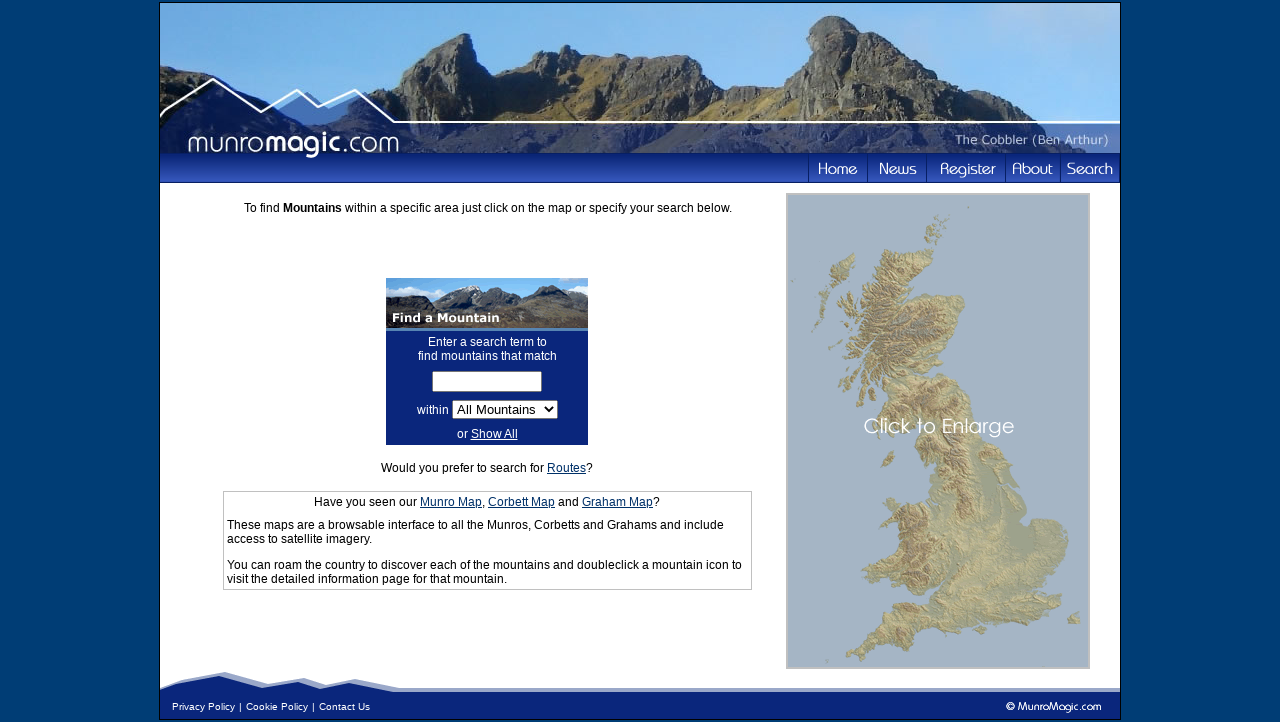

--- FILE ---
content_type: text/html;charset=UTF-8
request_url: http://www.munromagic.com/SearchMap.cfm?Mode=Mountains&CFID=0bf44a27-a11c-4e1d-a61b-65b7515837d8&CFTOKEN=0
body_size: 3413
content:







 



 




	
		
		
		
		
		
		
		
		
	











	









 


 









<!DOCTYPE HTML PUBLIC "-//W3C//DTD HTML 4.0 Transitional//EN">

<html>
<head>
	<title>Search Map</title>

<link rel="stylesheet" type="text/css" href="Munromagic.css">

<link rel="stylesheet" type="text/css" href="DHTMLMenu.css">
<script type="text/javascript" src="DHTMLMenu.js"></script>	


<link rel="stylesheet" type="text/css" href="highslide/highslide.css" />
<script type="text/javascript" src="highslide/highslide-full.packed.js">
// be8cd734de9c28f89a61b78461267c81
</script>
<style type="text/css">
.highslide-dimming {
	background: #000000;
}
.highslide-html {
padding-top:14px;
border:none;
background: white;
}
.highslide-maincontent{
	width:636px;
	height:1000px;
}
</style>
<script type="text/javascript">
hs.showCredits=false;
hs.dimmingOpacity = 0.60;
hs.align = 'center';
hs.outlineType = 'rounded-white';
hs.wrapperClassName = 'draggable-header';
</script>

</head>
<body bgcolor="#003D75" topmargin=2>
<table cellpadding=0 cellspacing=0 align="center" style="border:1px solid black;width:960px">
<tr>
<td>


<!-- MenuBar menus. -->
<div id="membersMenu" class="menu" onmouseover="menuMouseover(event)">
<div class="dvItem"><a class="menuItem" href="YourRouteLog.cfm?CFID=c2837e81-adbc-4048-a2a5-891b3f2104ed&CFTOKEN=0" onmouseover="menuItemMouseover(event, 'membersSubMenu1');">Your Route Log <img src="Images/MenuArrow.png" style="border:none;vertical-align:middle;"></a></div>
<div class="dvItem"><a class="menuItem" href="YourMemberProfile.cfm?CFID=c2837e81-adbc-4048-a2a5-891b3f2104ed&CFTOKEN=0" onmouseover="menuItemMouseover(event, 'membersSubMenu2');">Your Profile <img src="Images/MenuArrow.png" style="border:none;vertical-align:middle;"></a></div>
<div class="dvItem"><a class="menuItem" href="WhatsNewSummary.cfm?CFID=c2837e81-adbc-4048-a2a5-891b3f2104ed&CFTOKEN=0">Whats New</a></div>
<div class="dvItem"><a class="menuItem" href="Offers.cfm?CFID=c2837e81-adbc-4048-a2a5-891b3f2104ed&CFTOKEN=0">Offers</a></div>
<div><a class="menuItem" href="CarStickers.cfm?CFID=c2837e81-adbc-4048-a2a5-891b3f2104ed&CFTOKEN=0">Free Car Stickers</a></div>
</div>
<div id="membersSubMenu1" class="menu" onmouseover="menuMouseover(event)">
<div class="dvItem"><a class="menuItem" href="NewLogEntry.cfm?CFID=c2837e81-adbc-4048-a2a5-891b3f2104ed&CFTOKEN=0">Add Log Entry</a></div>
<div class="dvItem"><a class="menuItem" href="YourMountainList.cfm?Mode=M&CFID=c2837e81-adbc-4048-a2a5-891b3f2104ed&CFTOKEN=0">Your Munro List</a></div>
<div class="dvItem"><a class="menuItem" href="YourMountainList.cfm?Mode=C&CFID=c2837e81-adbc-4048-a2a5-891b3f2104ed&CFTOKEN=0">Your Corbett List</a></div>
<div class="dvItem"><a class="menuItem" href="YourMountainList.cfm?Mode=G&CFID=c2837e81-adbc-4048-a2a5-891b3f2104ed&CFTOKEN=0">Your Graham List</a></div>
<div><a class="menuItem" href="YourMountainList.cfm?Mode=EW&CFID=c2837e81-adbc-4048-a2a5-891b3f2104ed&CFTOKEN=0">Your England/Wales List</a></div>
</div>
<div id="membersSubMenu2" class="menu" onmouseover="menuMouseover(event)">
<div class="dvItem"><a class="menuItem" href="YourMemberProfile.cfm?CFID=c2837e81-adbc-4048-a2a5-891b3f2104ed&CFTOKEN=0">Edit</a></div>
<div><a class="menuItem" href="MemberProfile.cfm?CFID=c2837e81-adbc-4048-a2a5-891b3f2104ed&CFTOKEN=0">View</a></div>
</div>
<div id="accommMenu" class="menu" onmouseover="menuMouseover(event)">
<div class="dvItem"><a class="menuItem" href="AccommodationGetListed.cfm?CFID=c2837e81-adbc-4048-a2a5-891b3f2104ed&CFTOKEN=0">Add Your Accommodation</a></div>
<div><a class="menuItem" href="AccommodationListing.cfm?CFID=c2837e81-adbc-4048-a2a5-891b3f2104ed&CFTOKEN=0">View Current Listings</a></div>
</div>
<div id="aboutMenu" class="menu" onmouseover="menuMouseover(event)">
<div class="dvItem"><a class="menuItem" href="AboutOurSite.cfm?CFID=c2837e81-adbc-4048-a2a5-891b3f2104ed&CFTOKEN=0">Our Site</a></div>
<div class="dvItem"><a class="menuItem" href="Database.cfm?CFID=c2837e81-adbc-4048-a2a5-891b3f2104ed&CFTOKEN=0">Our Database</a></div>
<div class="dvItem"><a class="menuItem" href="Safety.cfm?CFID=c2837e81-adbc-4048-a2a5-891b3f2104ed&CFTOKEN=0">Mountain Safety</a></div>
<div><a class="menuItem" href="OutdoorAccess.cfm?CFID=c2837e81-adbc-4048-a2a5-891b3f2104ed&CFTOKEN=0">Outdoor Access</a></div>
</div>
<div id="searchMenu" class="menu" style="width:140px;">
<div style="color:black;margin:auto;text-align:center;margin-top:5px;" class="dvItem">
<form name="frmSearch" method="POST" action="MountainResults.cfm?CFID=c2837e81-adbc-4048-a2a5-891b3f2104ed&CFTOKEN=0">						
	Quick Search<br><input name="Criteria" type="text" style="width:120px">
</form>
</div>

<div class="dvItem"><a class="menuItem" href="SearchMap.cfm?Mode=Routes&CFID=c2837e81-adbc-4048-a2a5-891b3f2104ed&CFTOKEN=0">Find Routes</a></div>
<div class="dvItem"><a class="menuItem" href="SearchMap.cfm?Mode=Mountains&CFID=c2837e81-adbc-4048-a2a5-891b3f2104ed&CFTOKEN=0">Find Mountains</a></div>
<div class="dvItem"><a class="menuItem" href="TheMunroMap.cfm?CFID=c2837e81-adbc-4048-a2a5-891b3f2104ed&CFTOKEN=0" target="_Googlemap">The Munro Map</a></div>
<div class="dvItem"><a class="menuItem" href="TheMunroMap.cfm?MountainType=C&CFID=c2837e81-adbc-4048-a2a5-891b3f2104ed&CFTOKEN=0" target="_Googlemap">The Corbett Map</a></div>
<div class="dvItem"><a class="menuItem" href="TheMunroMap.cfm?MountainType=G&CFID=c2837e81-adbc-4048-a2a5-891b3f2104ed&CFTOKEN=0" target="_Googlemap">The Graham Map</a></div>
<div><a class="menuItem" href="TheMunroMap.cfm?MountainType=EW&CFID=c2837e81-adbc-4048-a2a5-891b3f2104ed&CFTOKEN=0" target="_Googlemap">England/Wales Map</a></div>
</div>




<table cellpadding=0 cellspacing=0 align="center" border=0>
<tr>

<td background="Images/Header960_4.jpg" width=960 height=150 colspan=2>&nbsp;</td>
</tr>
<tr>
<td width="180"><img src="Images/ButtonBarLeft.png"></td>
<td align="right" id="tdButtonBar">
	<div class="menuBar" style="width:780px;padding:0px;margin:0px;">
	<table cellpadding=0 cellspacing=0 border=0>
	<tr>
	<td><div id="btnHome"><a href="Index.cfm?CFID=c2837e81-adbc-4048-a2a5-891b3f2104ed&CFTOKEN=0"></a></div></td>
	<td><div id="btnNews"><a href="Outdoor_News.cfm?CFID=c2837e81-adbc-4048-a2a5-891b3f2104ed&CFTOKEN=0"></a></div></td>
	
	<td><div id="btnRegister"><a href="Register.cfm?CFID=c2837e81-adbc-4048-a2a5-891b3f2104ed&CFTOKEN=0"></div></td>
	
	
	<td><div id="btnAbout"><a href="" onclick="return buttonClick(event, 'aboutMenu');" onmouseover="buttonMouseover(event, 'aboutMenu')"></a></div></td>
	
	<td><div id="btnSearch"><a href="" onclick="return buttonClick(event, 'searchMenu');" onmouseover="buttonMouseover(event, 'searchMenu')"></a></div></td>
	</tr>
	</table>
	</div>
</td>
</tr>

</table>
	

</td>
</tr>


<tr bgcolor="white"><td><img src="Images/Spacer.gif" height=10></td></tr>
<tr>
<td bgcolor="white">
		<table width=900 border=0 cellspacing=0 cellpadding=0 align="center">
		<tr>
		
		
		
		
		
		<td valign="Top">
			<table border=0>
			<tr>
			<td valign="top" height=80 colspan=2 align="center">
			<p>To find <b>Mountains</b> within a specific area just click on the map or specify your search below.
			</td>
			</tr>
			
			
			<tr>
			<td>
				<table width="202" bgcolor="5784B2" border=0 cellpadding=0 cellspacing=0 align="center">
				<tr><td><img src="Images/FindAMountain.png"></td></tr>
				<tr><td><img src="Images/Spacer.gif"></td></tr>
				<tr>
				<td align="center">

				
					<table cellpadding=4 cellspacing=0 class="darkblue" width="100%">
					<form name="frmSearch" method="get" action="MountainResults.cfm?CFID=c2837e81-adbc-4048-a2a5-891b3f2104ed&CFTOKEN=0">						
					<tr align="center"><td height=30>Enter a search term to <br>find mountains that match</td></tr>
					<tr align="center"><td><input name="Criteria" type="text" style="width:110px"></td></tr>
					<tr><td align="center">
						<table cellpadding=0 cellspacing=0>
						
						<tr><td class="darkblue">
						within <select name="MTNFilter">
						<option value="All" selected>All Mountains
						<option value="M" >Munros Only
						<option value="C" >Corbetts Only
						<option value="G" >Grahams Only
						</select>
						</td></tr>
						</table>
					</td></tr>
					<tr align="center"><td height=20>or <a href="MountainResults.cfm?CFID=c2837e81-adbc-4048-a2a5-891b3f2104ed&CFTOKEN=0" class="DarkBlue">Show All</a></td></tr>					
					</form>
					</table>
				
				</td>
				</tr>
				</table>
			</td>
			</tr>
			<tr align="center">
			<td height=40>
			Would you prefer to search for <a href="SearchMap.cfm?Mode=Routes&CFID=c2837e81-adbc-4048-a2a5-891b3f2104ed&CFTOKEN=0">Routes</a>?
			</td>
			</tr>
			<tr>
			<td align="center">
					<table width="90%" style="border:1px solid silver">
					<tr align="center">
					<td>Have you seen our <a href="TheMunroMap.cfm?CFID=c2837e81-adbc-4048-a2a5-891b3f2104ed&CFTOKEN=0" target="_New">Munro Map</a>, <a href="TheMunroMap.cfm?MountainType=C&CFID=c2837e81-adbc-4048-a2a5-891b3f2104ed&CFTOKEN=0" target="_New">Corbett Map</a> and  <a href="TheMunroMap.cfm?MountainType=G&CFID=c2837e81-adbc-4048-a2a5-891b3f2104ed&CFTOKEN=0" target="_New">Graham Map</a>?</td>
					</tr>
					<tr><td>
					<p>These maps are a browsable interface to all the Munros, Corbetts and Grahams and include access to satellite imagery.
					<p>You can roam the country to discover each of the mountains and doubleclick a mountain icon to visit the detailed information page for that mountain.
					</td></tr>
					</table>
			</td>
			</tr>			
			
			
			</table>
		</td>
	
		<td height=20 align="center">
		<a href="#" class="highslide" onclick="return hs.htmlExpand(this, {headingText: 'Munromagic Search Map', width:656})"><img src="Images/UKMapSmall.png" border=0 title="Click to search by map"></a>
		<div class="highslide-maincontent">
		<form name="frmMapSearch" method="GET" action="MountainResults.cfm?CFID=c2837e81-adbc-4048-a2a5-891b3f2104ed&CFTOKEN=0">
		<input type="Hidden" name="SearchDist" value="20">
		<input type="Hidden" name="MapSearch" value="1">	
		<input type="Image" src="Images/UKMap.png" name="MMMap" style="border:1px solid gray;">
		</form>
		</div>
		</td>
		</tr>
		</table>
		
	</td>
	</tr>
	<tr bgcolor="white">
<td background="Images/Footer960.png" width=960 height=50 valign="bottom">
	<table width="100%">
	<tr>
	<td>
		
		<table border=0 cellpadding=2 cellspacing=0>
		<tr>
		<td><img src="Images/Spacer.gif"></td>
		<td><a href="Privacy.cfm?CFID=c2837e81-adbc-4048-a2a5-891b3f2104ed&CFTOKEN=0" class="FooterLink">Privacy Policy</a></td>
		<td class="FooterLink">|</td>
		<td><a href="CookiePolicy.cfm?CFID=c2837e81-adbc-4048-a2a5-891b3f2104ed&CFTOKEN=0" class="FooterLink">Cookie Policy</a></td>
		<td class="FooterLink">|</td>
		<td><a href="ContactUs.cfm?CFID=c2837e81-adbc-4048-a2a5-891b3f2104ed&CFTOKEN=0" class="FooterLink">Contact Us</a></td>
		</tr>
		</table>
		
	</td>
	<td align="right"><img src="Images/copyright.png">&nbsp;</td>
	</tr>
	</table>
</td>
</tr>
<script src="http://www.google-analytics.com/urchin.js" type="text/javascript">
</script>
<script type="text/javascript">
_uacct = "UA-416244-1";
urchinTracker();
</script>
	</table>


</body>
</html>


--- FILE ---
content_type: text/css
request_url: http://www.munromagic.com/Munromagic.css
body_size: 1063
content:
P{
	font : 12px Arial;
	margin-top : 5px;
}
body,td {
	font : 12px Arial;
}
H1{
	font:16px Arial;
	font-weight:bold;
	margin-bottom:4px;	
}
H2{
	font:14px Arial;
	font-weight:bold;
	margin-bottom:4px;	
}
A{
	color: #003169;
	text-decoration : underline;
}
A:Hover{
	color: #003169;
	text-decoration : none;
}
A.MidBlueA {
	color: #5784B2;
	text-decoration : underline;
	background-color : transparent;
}
A.MidBlueA:Hover{
	color: #5784B2;
	text-decoration : none;
	background-color : transparent;
}
A.RegRequiredA {
	color: #8F9EC5;
	text-decoration : underline;
	background-color : transparent;
	font : 10px Arial;
}
A.RegRequiredA:Hover{
	color: #8F9EC5;
	text-decoration : none;
	background-color : transparent;
	font : 10px Arial;	
}
.FormElem{
	font : 12px Arial;
}
.MountainTitle {
	font : 16px Arial;
	font-weight : bold;
}
.MountainSubTitle {
	font : 12px Arial;
	font-weight : bold;
}
.LightBlue
{
	background-color : #DADFEB;
	font : 12px Arial;
	color: black;
}
.MidBlue
{
	background-color : #5784B2;
	font : 12px Arial;
	color:#B7C9D9;
}
.DarkBlue
{
	background-color : #0A267C;
	font : 12px Arial;
	color:white;
}
A.DarkBlue
{
	font : 12px Arial;
	color: white;
}
A.DarkBlue:Hover
{
	font : 12px Arial;
	color: #5784B2;
}
.MidBlueTR
{
	background-color : white;
	font : 12px Arial;
	color: #5784B2;
}

.LightBlueTR
{
	background-color : #E3E8F0;
	font : 12px Arial;
	color:#5784B2;
}
.smalltext {
	font : 11px Arial;
}

li
  {
  margin: 0;
  padding: 3px;
  }
.FooterLink{
	color:white;
	font-size:10px;
	text-decoration:none;
 }
.FooterLink:hover{
	color:white;
	text-decoration:underline;
	}

 
 
#tdButtonBar{background-image:url(Images/ButtonBar_Back.png);height:30px;}
 
#btnHome a {
		display:block;
		width:59px;
		height:30px;
		background: url("Images/HomeButton.png") 0 0 no-repeat;
		text-decoration: none;
		}
#btnHome a:hover {	
		background-position: 0px -30px;
		}
#btnNews a {
		display:block;
		width:59px;
		height:30px;
		background: url("Images/NewsButton.png") 0 0 no-repeat;
		text-decoration: none;
		}
#btnNews a:hover {	
		background-position: 0px -30px;
		}		
#btnMembers a {
		display:block;
		width:79px;
		height:30px;
		background: url("Images/MembersButton.png") 0 0 no-repeat;
		text-decoration: none;
		}
#btnMembers a:hover {	
		background-position: 0px -30px;
		}
#btnRegister a {
		display:block;
		width:79px;
		height:30px;
		background: url("Images/RegisterButton.png") 0 0 no-repeat;
		text-decoration: none;
		}
#btnRegister a:hover {	
		background-position: 0px -30px;
		}
#btnAccom a {
		display:block;
		width:119px;
		height:30px;
		background: url("Images/AccomButton.png") 0 0 no-repeat;
		text-decoration: none;
		}
#btnAccom a:hover {	
		background-position: 0px -30px;
		}
#btnAbout a {
		display:block;
		width:55px;
		height:30px;
		background: url("Images/AboutButton.png") 0 0 no-repeat;
		text-decoration: none;
		}
#btnAbout a:hover {	
		background-position: 0px -30px;
		}
#btnForums a {
		display:block;
		width:59px;
		height:30px;
		background: url("Images/ForumsButton.png") 0 0 no-repeat;
		text-decoration: none;
		}
#btnForums a:hover {	
		background-position: 0px -30px;
		}
#btnSearch a {
		display:block;
		width:60px;
		height:30px;
		background: url("Images/SearchButton.png") 0 0 no-repeat;
		text-decoration: none;
		}
#btnSearch a:hover {	
		background-position: 0px -30px;
		}
.Header38{
	background: url("Images/38px_HeaderBack.png") 0 0 repeat-x;
	height:38px;
	border:1px solid #071F63;	
	color:white;	
	padding-left:6px;
}
.Header38Light{
	background: url("Images/38px_HeaderLightBack.png") 0 0 repeat-x;
	height:38px;
	border-left:1px solid #071F63;	
	color:white;	
	padding-left:4px;
}
.Header28{
	background: url("Images/28px_HeaderBack.png") 0 0 repeat-x;
	height:28px;
	border:1px solid #071F63;
	color:white;		
	padding-left:6px;
}
A.WhiteLink{
	font : 12px Arial;
	color: white;
	text-decoration:none;
}
A.WhiteLink:hover{
	font : 12px Arial;
	text-decoration:underline;
}
#btnDlGpx a {
		display:block;
		width:190px;
		height:88px;
		background: url("Images/DownloadRouteGPX.png") 0 0 no-repeat;
		text-decoration: none;
		}
#btnDlGpx a:hover {	
		background-position: 0px -88px;
		}
#btnOSMap a {
		display:block;
		width:190px;
		height:88px;
		background: url("Images/ViewOSRouteMap.png") 0 0 no-repeat;
		text-decoration: none;
		}
#btnOSMap a:hover {	
		background-position: 0px -88px;
		}	
#btnDlGE a {
		display:block;
		width:190px;
		height:88px;
		background: url("Images/DownloadGE.png") 0 0 no-repeat;
		text-decoration: none;
		}
#btnDlGE a:hover {	
		background-position: 0px -88px;
		}			
#btnRtePrint a {
		display:block;
		width:30px;
		height:30px;
		background: url("Images/RoutePrint.png") 0 0 no-repeat;
		text-decoration: none;
		}
#btnRtePrint a:hover {	
		background-position: 0px -30px;
		}

#btnRtePDF a {
		display:block;
		width:30px;
		height:30px;
		background: url("Images/RoutePDF.png") 0 0 no-repeat;
		text-decoration: none;
		}
#btnRtePDF a:hover {	
		background-position: 0px -30px;
		}
.btnStars1 a {
		display:block;
		width:20px;
		height:20px;
		background: url("Images/TwoStars.gif") 0 0 no-repeat;
		text-decoration: none;
		float:left;
		}
.btnStars1 a:hover {	
		background-position: 0px -20px;
		}
.btnStars2 a {
		display:block;
		width:20px;
		height:20px;
		background: url("Images/TwoStars.gif") 0 0 no-repeat;
		text-decoration: none;
		float:left;
		background-position: 0px -20px;
		}
.Stars1 {
		display:block;
		width:20px;
		height:20px;
		background: url("Images/TwoStars.gif") 0 0 no-repeat;
		float:left;
		}

.Stars2 {
		display:block;
		width:20px;
		height:20px;
		background: url("Images/TwoStars.gif") 0 0 no-repeat;
		float:left;
		background-position: 0px -20px;
		}		
